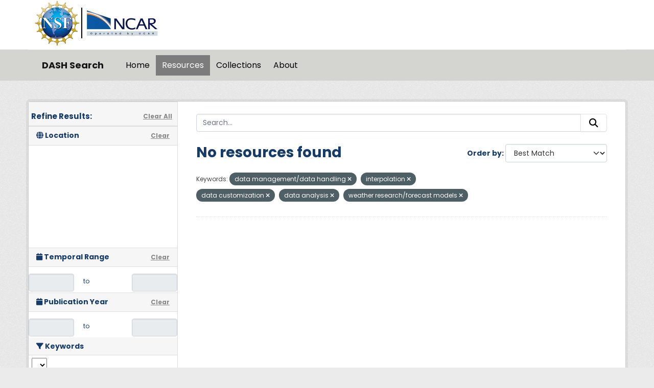

--- FILE ---
content_type: text/javascript; charset=utf-8
request_url: https://data.ucar.edu/webassets/webassets-external/70e9fb025e62017094b57ec1fe86e52d_ds-moment.js
body_size: 24402
content:
//! moment.js
//! version : 2.3.1
//! authors : Tim Wood, Iskren Chernev, Moment.js contributors
//! license : MIT
//! momentjs.com
(function(a){function b(a,b){return function(c){return i(a.call(this,c),b)}}function c(a,b){return function(c){return this.lang().ordinal(a.call(this,c),b)}}function d(){}function e(a){u(a),g(this,a)}function f(a){var b=o(a),c=b.year||0,d=b.month||0,e=b.week||0,f=b.day||0,g=b.hour||0,h=b.minute||0,i=b.second||0,j=b.millisecond||0;this._input=a,this._milliseconds=+j+1e3*i+6e4*h+36e5*g,this._days=+f+7*e,this._months=+d+12*c,this._data={},this._bubble()}function g(a,b){for(var c in b)b.hasOwnProperty(c)&&(a[c]=b[c]);return b.hasOwnProperty("toString")&&(a.toString=b.toString),b.hasOwnProperty("valueOf")&&(a.valueOf=b.valueOf),a}function h(a){return 0>a?Math.ceil(a):Math.floor(a)}function i(a,b){for(var c=a+"";c.length<b;)c="0"+c;return c}function j(a,b,c,d){var e,f,g=b._milliseconds,h=b._days,i=b._months;g&&a._d.setTime(+a._d+g*c),(h||i)&&(e=a.minute(),f=a.hour()),h&&a.date(a.date()+h*c),i&&a.month(a.month()+i*c),g&&!d&&bb.updateOffset(a),(h||i)&&(a.minute(e),a.hour(f))}function k(a){return"[object Array]"===Object.prototype.toString.call(a)}function l(a){return"[object Date]"===Object.prototype.toString.call(a)}function m(a,b,c){var d,e=Math.min(a.length,b.length),f=Math.abs(a.length-b.length),g=0;for(d=0;e>d;d++)(c&&a[d]!==b[d]||!c&&q(a[d])!==q(b[d]))&&g++;return g+f}function n(a){if(a){var b=a.toLowerCase().replace(/(.)s$/,"$1");a=Jb[a]||Kb[b]||b}return a}function o(a){var b,c,d={};for(c in a)a.hasOwnProperty(c)&&(b=n(c),b&&(d[b]=a[c]));return d}function p(b){var c,d;if(0===b.indexOf("week"))c=7,d="day";else{if(0!==b.indexOf("month"))return;c=12,d="month"}bb[b]=function(e,f){var g,h,i=bb.fn._lang[b],j=[];if("number"==typeof e&&(f=e,e=a),h=function(a){var b=bb().utc().set(d,a);return i.call(bb.fn._lang,b,e||"")},null!=f)return h(f);for(g=0;c>g;g++)j.push(h(g));return j}}function q(a){var b=+a,c=0;return 0!==b&&isFinite(b)&&(c=b>=0?Math.floor(b):Math.ceil(b)),c}function r(a,b){return new Date(Date.UTC(a,b+1,0)).getUTCDate()}function s(a){return t(a)?366:365}function t(a){return 0===a%4&&0!==a%100||0===a%400}function u(a){var b;a._a&&-2===a._pf.overflow&&(b=a._a[gb]<0||a._a[gb]>11?gb:a._a[hb]<1||a._a[hb]>r(a._a[fb],a._a[gb])?hb:a._a[ib]<0||a._a[ib]>23?ib:a._a[jb]<0||a._a[jb]>59?jb:a._a[kb]<0||a._a[kb]>59?kb:a._a[lb]<0||a._a[lb]>999?lb:-1,a._pf._overflowDayOfYear&&(fb>b||b>hb)&&(b=hb),a._pf.overflow=b)}function v(a){a._pf={empty:!1,unusedTokens:[],unusedInput:[],overflow:-2,charsLeftOver:0,nullInput:!1,invalidMonth:null,invalidFormat:!1,userInvalidated:!1}}function w(a){return null==a._isValid&&(a._isValid=!isNaN(a._d.getTime())&&a._pf.overflow<0&&!a._pf.empty&&!a._pf.invalidMonth&&!a._pf.nullInput&&!a._pf.invalidFormat&&!a._pf.userInvalidated,a._strict&&(a._isValid=a._isValid&&0===a._pf.charsLeftOver&&0===a._pf.unusedTokens.length)),a._isValid}function x(a){return a?a.toLowerCase().replace("_","-"):a}function y(a,b){return b.abbr=a,mb[a]||(mb[a]=new d),mb[a].set(b),mb[a]}function z(a){delete mb[a]}function A(a){var b,c,d,e,f=0,g=function(a){if(!mb[a]&&nb)try{require("./lang/"+a)}catch(b){}return mb[a]};if(!a)return bb.fn._lang;if(!k(a)){if(c=g(a))return c;a=[a]}for(;f<a.length;){for(e=x(a[f]).split("-"),b=e.length,d=x(a[f+1]),d=d?d.split("-"):null;b>0;){if(c=g(e.slice(0,b).join("-")))return c;if(d&&d.length>=b&&m(e,d,!0)>=b-1)break;b--}f++}return bb.fn._lang}function B(a){return a.match(/\[[\s\S]/)?a.replace(/^\[|\]$/g,""):a.replace(/\\/g,"")}function C(a){var b,c,d=a.match(rb);for(b=0,c=d.length;c>b;b++)d[b]=Ob[d[b]]?Ob[d[b]]:B(d[b]);return function(e){var f="";for(b=0;c>b;b++)f+=d[b]instanceof Function?d[b].call(e,a):d[b];return f}}function D(a,b){return a.isValid()?(b=E(b,a.lang()),Lb[b]||(Lb[b]=C(b)),Lb[b](a)):a.lang().invalidDate()}function E(a,b){function c(a){return b.longDateFormat(a)||a}var d=5;for(sb.lastIndex=0;d>=0&&sb.test(a);)a=a.replace(sb,c),sb.lastIndex=0,d-=1;return a}function F(a,b){var c;switch(a){case"DDDD":return vb;case"YYYY":case"GGGG":case"gggg":return wb;case"YYYYY":case"GGGGG":case"ggggg":return xb;case"S":case"SS":case"SSS":case"DDD":return ub;case"MMM":case"MMMM":case"dd":case"ddd":case"dddd":return yb;case"a":case"A":return A(b._l)._meridiemParse;case"X":return Bb;case"Z":case"ZZ":return zb;case"T":return Ab;case"MM":case"DD":case"YY":case"GG":case"gg":case"HH":case"hh":case"mm":case"ss":case"M":case"D":case"d":case"H":case"h":case"m":case"s":case"w":case"ww":case"W":case"WW":case"e":case"E":return tb;default:return c=new RegExp(N(M(a.replace("\\","")),"i"))}}function G(a){var b=(zb.exec(a)||[])[0],c=(b+"").match(Gb)||["-",0,0],d=+(60*c[1])+q(c[2]);return"+"===c[0]?-d:d}function H(a,b,c){var d,e=c._a;switch(a){case"M":case"MM":null!=b&&(e[gb]=q(b)-1);break;case"MMM":case"MMMM":d=A(c._l).monthsParse(b),null!=d?e[gb]=d:c._pf.invalidMonth=b;break;case"D":case"DD":null!=b&&(e[hb]=q(b));break;case"DDD":case"DDDD":null!=b&&(c._dayOfYear=q(b));break;case"YY":e[fb]=q(b)+(q(b)>68?1900:2e3);break;case"YYYY":case"YYYYY":e[fb]=q(b);break;case"a":case"A":c._isPm=A(c._l).isPM(b);break;case"H":case"HH":case"h":case"hh":e[ib]=q(b);break;case"m":case"mm":e[jb]=q(b);break;case"s":case"ss":e[kb]=q(b);break;case"S":case"SS":case"SSS":e[lb]=q(1e3*("0."+b));break;case"X":c._d=new Date(1e3*parseFloat(b));break;case"Z":case"ZZ":c._useUTC=!0,c._tzm=G(b);break;case"w":case"ww":case"W":case"WW":case"d":case"dd":case"ddd":case"dddd":case"e":case"E":a=a.substr(0,1);case"gg":case"gggg":case"GG":case"GGGG":case"GGGGG":a=a.substr(0,2),b&&(c._w=c._w||{},c._w[a]=b)}}function I(a){var b,c,d,e,f,g,h,i,j,k,l=[];if(!a._d){for(d=K(a),a._w&&null==a._a[hb]&&null==a._a[gb]&&(f=function(b){return b?b.length<3?parseInt(b,10)>68?"19"+b:"20"+b:b:null==a._a[fb]?bb().weekYear():a._a[fb]},g=a._w,null!=g.GG||null!=g.W||null!=g.E?h=X(f(g.GG),g.W||1,g.E,4,1):(i=A(a._l),j=null!=g.d?T(g.d,i):null!=g.e?parseInt(g.e,10)+i._week.dow:0,k=parseInt(g.w,10)||1,null!=g.d&&j<i._week.dow&&k++,h=X(f(g.gg),k,j,i._week.doy,i._week.dow)),a._a[fb]=h.year,a._dayOfYear=h.dayOfYear),a._dayOfYear&&(e=null==a._a[fb]?d[fb]:a._a[fb],a._dayOfYear>s(e)&&(a._pf._overflowDayOfYear=!0),c=S(e,0,a._dayOfYear),a._a[gb]=c.getUTCMonth(),a._a[hb]=c.getUTCDate()),b=0;3>b&&null==a._a[b];++b)a._a[b]=l[b]=d[b];for(;7>b;b++)a._a[b]=l[b]=null==a._a[b]?2===b?1:0:a._a[b];l[ib]+=q((a._tzm||0)/60),l[jb]+=q((a._tzm||0)%60),a._d=(a._useUTC?S:R).apply(null,l)}}function J(a){var b;a._d||(b=o(a._i),a._a=[b.year,b.month,b.day,b.hour,b.minute,b.second,b.millisecond],I(a))}function K(a){var b=new Date;return a._useUTC?[b.getUTCFullYear(),b.getUTCMonth(),b.getUTCDate()]:[b.getFullYear(),b.getMonth(),b.getDate()]}function L(a){a._a=[],a._pf.empty=!0;var b,c,d,e,f,g=A(a._l),h=""+a._i,i=h.length,j=0;for(d=E(a._f,g).match(rb)||[],b=0;b<d.length;b++)e=d[b],c=(F(e,a).exec(h)||[])[0],c&&(f=h.substr(0,h.indexOf(c)),f.length>0&&a._pf.unusedInput.push(f),h=h.slice(h.indexOf(c)+c.length),j+=c.length),Ob[e]?(c?a._pf.empty=!1:a._pf.unusedTokens.push(e),H(e,c,a)):a._strict&&!c&&a._pf.unusedTokens.push(e);a._pf.charsLeftOver=i-j,h.length>0&&a._pf.unusedInput.push(h),a._isPm&&a._a[ib]<12&&(a._a[ib]+=12),a._isPm===!1&&12===a._a[ib]&&(a._a[ib]=0),I(a),u(a)}function M(a){return a.replace(/\\(\[)|\\(\])|\[([^\]\[]*)\]|\\(.)/g,function(a,b,c,d,e){return b||c||d||e})}function N(a){return a.replace(/[-\/\\^$*+?.()|[\]{}]/g,"\\$&")}function O(a){var b,c,d,e,f;if(0===a._f.length)return a._pf.invalidFormat=!0,a._d=new Date(0/0),void 0;for(e=0;e<a._f.length;e++)f=0,b=g({},a),v(b),b._f=a._f[e],L(b),w(b)&&(f+=b._pf.charsLeftOver,f+=10*b._pf.unusedTokens.length,b._pf.score=f,(null==d||d>f)&&(d=f,c=b));g(a,c||b)}function P(a){var b,c=a._i,d=Cb.exec(c);if(d){for(b=4;b>0;b--)if(d[b]){a._f=Eb[b-1]+(d[6]||" ");break}for(b=0;4>b;b++)if(Fb[b][1].exec(c)){a._f+=Fb[b][0];break}zb.exec(c)&&(a._f+=" Z"),L(a)}else a._d=new Date(c)}function Q(b){var c=b._i,d=ob.exec(c);c===a?b._d=new Date:d?b._d=new Date(+d[1]):"string"==typeof c?P(b):k(c)?(b._a=c.slice(0),I(b)):l(c)?b._d=new Date(+c):"object"==typeof c?J(b):b._d=new Date(c)}function R(a,b,c,d,e,f,g){var h=new Date(a,b,c,d,e,f,g);return 1970>a&&h.setFullYear(a),h}function S(a){var b=new Date(Date.UTC.apply(null,arguments));return 1970>a&&b.setUTCFullYear(a),b}function T(a,b){if("string"==typeof a)if(isNaN(a)){if(a=b.weekdaysParse(a),"number"!=typeof a)return null}else a=parseInt(a,10);return a}function U(a,b,c,d,e){return e.relativeTime(b||1,!!c,a,d)}function V(a,b,c){var d=eb(Math.abs(a)/1e3),e=eb(d/60),f=eb(e/60),g=eb(f/24),h=eb(g/365),i=45>d&&["s",d]||1===e&&["m"]||45>e&&["mm",e]||1===f&&["h"]||22>f&&["hh",f]||1===g&&["d"]||25>=g&&["dd",g]||45>=g&&["M"]||345>g&&["MM",eb(g/30)]||1===h&&["y"]||["yy",h];return i[2]=b,i[3]=a>0,i[4]=c,U.apply({},i)}function W(a,b,c){var d,e=c-b,f=c-a.day();return f>e&&(f-=7),e-7>f&&(f+=7),d=bb(a).add("d",f),{week:Math.ceil(d.dayOfYear()/7),year:d.year()}}function X(a,b,c,d,e){var f,g,h=new Date(Date.UTC(a,0)).getUTCDay();return c=null!=c?c:e,f=e-h+(h>d?7:0),g=7*(b-1)+(c-e)+f+1,{year:g>0?a:a-1,dayOfYear:g>0?g:s(a-1)+g}}function Y(a){var b=a._i,c=a._f;return"undefined"==typeof a._pf&&v(a),null===b?bb.invalid({nullInput:!0}):("string"==typeof b&&(a._i=b=A().preparse(b)),bb.isMoment(b)?(a=g({},b),a._d=new Date(+b._d)):c?k(c)?O(a):L(a):Q(a),new e(a))}function Z(a,b){bb.fn[a]=bb.fn[a+"s"]=function(a){var c=this._isUTC?"UTC":"";return null!=a?(this._d["set"+c+b](a),bb.updateOffset(this),this):this._d["get"+c+b]()}}function $(a){bb.duration.fn[a]=function(){return this._data[a]}}function _(a,b){bb.duration.fn["as"+a]=function(){return+this/b}}function ab(){"undefined"==typeof ender&&(this.moment=bb)}for(var bb,cb,db="2.3.1",eb=Math.round,fb=0,gb=1,hb=2,ib=3,jb=4,kb=5,lb=6,mb={},nb="undefined"!=typeof module&&module.exports,ob=/^\/?Date\((\-?\d+)/i,pb=/(\-)?(?:(\d*)\.)?(\d+)\:(\d+)(?:\:(\d+)\.?(\d{3})?)?/,qb=/^(-)?P(?:(?:([0-9,.]*)Y)?(?:([0-9,.]*)M)?(?:([0-9,.]*)D)?(?:T(?:([0-9,.]*)H)?(?:([0-9,.]*)M)?(?:([0-9,.]*)S)?)?|([0-9,.]*)W)$/,rb=/(\[[^\[]*\])|(\\)?(Mo|MM?M?M?|Do|DDDo|DD?D?D?|ddd?d?|do?|w[o|w]?|W[o|W]?|YYYYY|YYYY|YY|gg(ggg?)?|GG(GGG?)?|e|E|a|A|hh?|HH?|mm?|ss?|SS?S?|X|zz?|ZZ?|.)/g,sb=/(\[[^\[]*\])|(\\)?(LT|LL?L?L?|l{1,4})/g,tb=/\d\d?/,ub=/\d{1,3}/,vb=/\d{3}/,wb=/\d{1,4}/,xb=/[+\-]?\d{1,6}/,yb=/[0-9]*['a-z\u00A0-\u05FF\u0700-\uD7FF\uF900-\uFDCF\uFDF0-\uFFEF]+|[\u0600-\u06FF\/]+(\s*?[\u0600-\u06FF]+){1,2}/i,zb=/Z|[\+\-]\d\d:?\d\d/i,Ab=/T/i,Bb=/[\+\-]?\d+(\.\d{1,3})?/,Cb=/^\s*\d{4}-(?:(\d\d-\d\d)|(W\d\d$)|(W\d\d-\d)|(\d\d\d))((T| )(\d\d(:\d\d(:\d\d(\.\d\d?\d?)?)?)?)?([\+\-]\d\d:?\d\d)?)?$/,Db="YYYY-MM-DDTHH:mm:ssZ",Eb=["YYYY-MM-DD","GGGG-[W]WW","GGGG-[W]WW-E","YYYY-DDD"],Fb=[["HH:mm:ss.S",/(T| )\d\d:\d\d:\d\d\.\d{1,3}/],["HH:mm:ss",/(T| )\d\d:\d\d:\d\d/],["HH:mm",/(T| )\d\d:\d\d/],["HH",/(T| )\d\d/]],Gb=/([\+\-]|\d\d)/gi,Hb="Date|Hours|Minutes|Seconds|Milliseconds".split("|"),Ib={Milliseconds:1,Seconds:1e3,Minutes:6e4,Hours:36e5,Days:864e5,Months:2592e6,Years:31536e6},Jb={ms:"millisecond",s:"second",m:"minute",h:"hour",d:"day",D:"date",w:"week",W:"isoWeek",M:"month",y:"year",DDD:"dayOfYear",e:"weekday",E:"isoWeekday",gg:"weekYear",GG:"isoWeekYear"},Kb={dayofyear:"dayOfYear",isoweekday:"isoWeekday",isoweek:"isoWeek",weekyear:"weekYear",isoweekyear:"isoWeekYear"},Lb={},Mb="DDD w W M D d".split(" "),Nb="M D H h m s w W".split(" "),Ob={M:function(){return this.month()+1},MMM:function(a){return this.lang().monthsShort(this,a)},MMMM:function(a){return this.lang().months(this,a)},D:function(){return this.date()},DDD:function(){return this.dayOfYear()},d:function(){return this.day()},dd:function(a){return this.lang().weekdaysMin(this,a)},ddd:function(a){return this.lang().weekdaysShort(this,a)},dddd:function(a){return this.lang().weekdays(this,a)},w:function(){return this.week()},W:function(){return this.isoWeek()},YY:function(){return i(this.year()%100,2)},YYYY:function(){return i(this.year(),4)},YYYYY:function(){return i(this.year(),5)},gg:function(){return i(this.weekYear()%100,2)},gggg:function(){return this.weekYear()},ggggg:function(){return i(this.weekYear(),5)},GG:function(){return i(this.isoWeekYear()%100,2)},GGGG:function(){return this.isoWeekYear()},GGGGG:function(){return i(this.isoWeekYear(),5)},e:function(){return this.weekday()},E:function(){return this.isoWeekday()},a:function(){return this.lang().meridiem(this.hours(),this.minutes(),!0)},A:function(){return this.lang().meridiem(this.hours(),this.minutes(),!1)},H:function(){return this.hours()},h:function(){return this.hours()%12||12},m:function(){return this.minutes()},s:function(){return this.seconds()},S:function(){return q(this.milliseconds()/100)},SS:function(){return i(q(this.milliseconds()/10),2)},SSS:function(){return i(this.milliseconds(),3)},Z:function(){var a=-this.zone(),b="+";return 0>a&&(a=-a,b="-"),b+i(q(a/60),2)+":"+i(q(a)%60,2)},ZZ:function(){var a=-this.zone(),b="+";return 0>a&&(a=-a,b="-"),b+i(q(10*a/6),4)},z:function(){return this.zoneAbbr()},zz:function(){return this.zoneName()},X:function(){return this.unix()}},Pb=["months","monthsShort","weekdays","weekdaysShort","weekdaysMin"];Mb.length;)cb=Mb.pop(),Ob[cb+"o"]=c(Ob[cb],cb);for(;Nb.length;)cb=Nb.pop(),Ob[cb+cb]=b(Ob[cb],2);for(Ob.DDDD=b(Ob.DDD,3),g(d.prototype,{set:function(a){var b,c;for(c in a)b=a[c],"function"==typeof b?this[c]=b:this["_"+c]=b},_months:"January_February_March_April_May_June_July_August_September_October_November_December".split("_"),months:function(a){return this._months[a.month()]},_monthsShort:"Jan_Feb_Mar_Apr_May_Jun_Jul_Aug_Sep_Oct_Nov_Dec".split("_"),monthsShort:function(a){return this._monthsShort[a.month()]},monthsParse:function(a){var b,c,d;for(this._monthsParse||(this._monthsParse=[]),b=0;12>b;b++)if(this._monthsParse[b]||(c=bb.utc([2e3,b]),d="^"+this.months(c,"")+"|^"+this.monthsShort(c,""),this._monthsParse[b]=new RegExp(d.replace(".",""),"i")),this._monthsParse[b].test(a))return b},_weekdays:"Sunday_Monday_Tuesday_Wednesday_Thursday_Friday_Saturday".split("_"),weekdays:function(a){return this._weekdays[a.day()]},_weekdaysShort:"Sun_Mon_Tue_Wed_Thu_Fri_Sat".split("_"),weekdaysShort:function(a){return this._weekdaysShort[a.day()]},_weekdaysMin:"Su_Mo_Tu_We_Th_Fr_Sa".split("_"),weekdaysMin:function(a){return this._weekdaysMin[a.day()]},weekdaysParse:function(a){var b,c,d;for(this._weekdaysParse||(this._weekdaysParse=[]),b=0;7>b;b++)if(this._weekdaysParse[b]||(c=bb([2e3,1]).day(b),d="^"+this.weekdays(c,"")+"|^"+this.weekdaysShort(c,"")+"|^"+this.weekdaysMin(c,""),this._weekdaysParse[b]=new RegExp(d.replace(".",""),"i")),this._weekdaysParse[b].test(a))return b},_longDateFormat:{LT:"h:mm A",L:"MM/DD/YYYY",LL:"MMMM D YYYY",LLL:"MMMM D YYYY LT",LLLL:"dddd, MMMM D YYYY LT"},longDateFormat:function(a){var b=this._longDateFormat[a];return!b&&this._longDateFormat[a.toUpperCase()]&&(b=this._longDateFormat[a.toUpperCase()].replace(/MMMM|MM|DD|dddd/g,function(a){return a.slice(1)}),this._longDateFormat[a]=b),b},isPM:function(a){return"p"===(a+"").toLowerCase().charAt(0)},_meridiemParse:/[ap]\.?m?\.?/i,meridiem:function(a,b,c){return a>11?c?"pm":"PM":c?"am":"AM"},_calendar:{sameDay:"[Today at] LT",nextDay:"[Tomorrow at] LT",nextWeek:"dddd [at] LT",lastDay:"[Yesterday at] LT",lastWeek:"[Last] dddd [at] LT",sameElse:"L"},calendar:function(a,b){var c=this._calendar[a];return"function"==typeof c?c.apply(b):c},_relativeTime:{future:"in %s",past:"%s ago",s:"a few seconds",m:"a minute",mm:"%d minutes",h:"an hour",hh:"%d hours",d:"a day",dd:"%d days",M:"a month",MM:"%d months",y:"a year",yy:"%d years"},relativeTime:function(a,b,c,d){var e=this._relativeTime[c];return"function"==typeof e?e(a,b,c,d):e.replace(/%d/i,a)},pastFuture:function(a,b){var c=this._relativeTime[a>0?"future":"past"];return"function"==typeof c?c(b):c.replace(/%s/i,b)},ordinal:function(a){return this._ordinal.replace("%d",a)},_ordinal:"%d",preparse:function(a){return a},postformat:function(a){return a},week:function(a){return W(a,this._week.dow,this._week.doy).week},_week:{dow:0,doy:6},_invalidDate:"Invalid date",invalidDate:function(){return this._invalidDate}}),bb=function(b,c,d,e){return"boolean"==typeof d&&(e=d,d=a),Y({_i:b,_f:c,_l:d,_strict:e,_isUTC:!1})},bb.utc=function(b,c,d,e){var f;return"boolean"==typeof d&&(e=d,d=a),f=Y({_useUTC:!0,_isUTC:!0,_l:d,_i:b,_f:c,_strict:e}).utc()},bb.unix=function(a){return bb(1e3*a)},bb.duration=function(a,b){var c,d,e,g=bb.isDuration(a),h="number"==typeof a,i=g?a._input:h?{}:a,j=null;return h?b?i[b]=a:i.milliseconds=a:(j=pb.exec(a))?(c="-"===j[1]?-1:1,i={y:0,d:q(j[hb])*c,h:q(j[ib])*c,m:q(j[jb])*c,s:q(j[kb])*c,ms:q(j[lb])*c}):(j=qb.exec(a))&&(c="-"===j[1]?-1:1,e=function(a){var b=a&&parseFloat(a.replace(",","."));return(isNaN(b)?0:b)*c},i={y:e(j[2]),M:e(j[3]),d:e(j[4]),h:e(j[5]),m:e(j[6]),s:e(j[7]),w:e(j[8])}),d=new f(i),g&&a.hasOwnProperty("_lang")&&(d._lang=a._lang),d},bb.version=db,bb.defaultFormat=Db,bb.updateOffset=function(){},bb.lang=function(a,b){var c;return a?(b?y(x(a),b):null===b?(z(a),a="en"):mb[a]||A(a),c=bb.duration.fn._lang=bb.fn._lang=A(a),c._abbr):bb.fn._lang._abbr},bb.langData=function(a){return a&&a._lang&&a._lang._abbr&&(a=a._lang._abbr),A(a)},bb.isMoment=function(a){return a instanceof e},bb.isDuration=function(a){return a instanceof f},cb=Pb.length-1;cb>=0;--cb)p(Pb[cb]);for(bb.normalizeUnits=function(a){return n(a)},bb.invalid=function(a){var b=bb.utc(0/0);return null!=a?g(b._pf,a):b._pf.userInvalidated=!0,b},bb.parseZone=function(a){return bb(a).parseZone()},g(bb.fn=e.prototype,{clone:function(){return bb(this)},valueOf:function(){return+this._d+6e4*(this._offset||0)},unix:function(){return Math.floor(+this/1e3)},toString:function(){return this.clone().lang("en").format("ddd MMM DD YYYY HH:mm:ss [GMT]ZZ")},toDate:function(){return this._offset?new Date(+this):this._d},toISOString:function(){return D(bb(this).utc(),"YYYY-MM-DD[T]HH:mm:ss.SSS[Z]")},toArray:function(){var a=this;return[a.year(),a.month(),a.date(),a.hours(),a.minutes(),a.seconds(),a.milliseconds()]},isValid:function(){return w(this)},isDSTShifted:function(){return this._a?this.isValid()&&m(this._a,(this._isUTC?bb.utc(this._a):bb(this._a)).toArray())>0:!1},parsingFlags:function(){return g({},this._pf)},invalidAt:function(){return this._pf.overflow},utc:function(){return this.zone(0)},local:function(){return this.zone(0),this._isUTC=!1,this},format:function(a){var b=D(this,a||bb.defaultFormat);return this.lang().postformat(b)},add:function(a,b){var c;return c="string"==typeof a?bb.duration(+b,a):bb.duration(a,b),j(this,c,1),this},subtract:function(a,b){var c;return c="string"==typeof a?bb.duration(+b,a):bb.duration(a,b),j(this,c,-1),this},diff:function(a,b,c){var d,e,f=this._isUTC?bb(a).zone(this._offset||0):bb(a).local(),g=6e4*(this.zone()-f.zone());return b=n(b),"year"===b||"month"===b?(d=432e5*(this.daysInMonth()+f.daysInMonth()),e=12*(this.year()-f.year())+(this.month()-f.month()),e+=(this-bb(this).startOf("month")-(f-bb(f).startOf("month")))/d,e-=6e4*(this.zone()-bb(this).startOf("month").zone()-(f.zone()-bb(f).startOf("month").zone()))/d,"year"===b&&(e/=12)):(d=this-f,e="second"===b?d/1e3:"minute"===b?d/6e4:"hour"===b?d/36e5:"day"===b?(d-g)/864e5:"week"===b?(d-g)/6048e5:d),c?e:h(e)},from:function(a,b){return bb.duration(this.diff(a)).lang(this.lang()._abbr).humanize(!b)},fromNow:function(a){return this.from(bb(),a)},calendar:function(){var a=this.diff(bb().zone(this.zone()).startOf("day"),"days",!0),b=-6>a?"sameElse":-1>a?"lastWeek":0>a?"lastDay":1>a?"sameDay":2>a?"nextDay":7>a?"nextWeek":"sameElse";return this.format(this.lang().calendar(b,this))},isLeapYear:function(){return t(this.year())},isDST:function(){return this.zone()<this.clone().month(0).zone()||this.zone()<this.clone().month(5).zone()},day:function(a){var b=this._isUTC?this._d.getUTCDay():this._d.getDay();return null!=a?(a=T(a,this.lang()),this.add({d:a-b})):b},month:function(a){var b,c=this._isUTC?"UTC":"";return null!=a?"string"==typeof a&&(a=this.lang().monthsParse(a),"number"!=typeof a)?this:(b=this.date(),this.date(1),this._d["set"+c+"Month"](a),this.date(Math.min(b,this.daysInMonth())),bb.updateOffset(this),this):this._d["get"+c+"Month"]()},startOf:function(a){switch(a=n(a)){case"year":this.month(0);case"month":this.date(1);case"week":case"isoWeek":case"day":this.hours(0);case"hour":this.minutes(0);case"minute":this.seconds(0);case"second":this.milliseconds(0)}return"week"===a?this.weekday(0):"isoWeek"===a&&this.isoWeekday(1),this},endOf:function(a){return a=n(a),this.startOf(a).add("isoWeek"===a?"week":a,1).subtract("ms",1)},isAfter:function(a,b){return b="undefined"!=typeof b?b:"millisecond",+this.clone().startOf(b)>+bb(a).startOf(b)},isBefore:function(a,b){return b="undefined"!=typeof b?b:"millisecond",+this.clone().startOf(b)<+bb(a).startOf(b)},isSame:function(a,b){return b="undefined"!=typeof b?b:"millisecond",+this.clone().startOf(b)===+bb(a).startOf(b)},min:function(a){return a=bb.apply(null,arguments),this>a?this:a},max:function(a){return a=bb.apply(null,arguments),a>this?this:a},zone:function(a){var b=this._offset||0;return null==a?this._isUTC?b:this._d.getTimezoneOffset():("string"==typeof a&&(a=G(a)),Math.abs(a)<16&&(a=60*a),this._offset=a,this._isUTC=!0,b!==a&&j(this,bb.duration(b-a,"m"),1,!0),this)},zoneAbbr:function(){return this._isUTC?"UTC":""},zoneName:function(){return this._isUTC?"Coordinated Universal Time":""},parseZone:function(){return"string"==typeof this._i&&this.zone(this._i),this},hasAlignedHourOffset:function(a){return a=a?bb(a).zone():0,0===(this.zone()-a)%60},daysInMonth:function(){return r(this.year(),this.month())},dayOfYear:function(a){var b=eb((bb(this).startOf("day")-bb(this).startOf("year"))/864e5)+1;return null==a?b:this.add("d",a-b)},weekYear:function(a){var b=W(this,this.lang()._week.dow,this.lang()._week.doy).year;return null==a?b:this.add("y",a-b)},isoWeekYear:function(a){var b=W(this,1,4).year;return null==a?b:this.add("y",a-b)},week:function(a){var b=this.lang().week(this);return null==a?b:this.add("d",7*(a-b))},isoWeek:function(a){var b=W(this,1,4).week;return null==a?b:this.add("d",7*(a-b))},weekday:function(a){var b=(this.day()+7-this.lang()._week.dow)%7;return null==a?b:this.add("d",a-b)},isoWeekday:function(a){return null==a?this.day()||7:this.day(this.day()%7?a:a-7)},get:function(a){return a=n(a),this[a]()},set:function(a,b){return a=n(a),"function"==typeof this[a]&&this[a](b),this},lang:function(b){return b===a?this._lang:(this._lang=A(b),this)}}),cb=0;cb<Hb.length;cb++)Z(Hb[cb].toLowerCase().replace(/s$/,""),Hb[cb]);Z("year","FullYear"),bb.fn.days=bb.fn.day,bb.fn.months=bb.fn.month,bb.fn.weeks=bb.fn.week,bb.fn.isoWeeks=bb.fn.isoWeek,bb.fn.toJSON=bb.fn.toISOString,g(bb.duration.fn=f.prototype,{_bubble:function(){var a,b,c,d,e=this._milliseconds,f=this._days,g=this._months,i=this._data;i.milliseconds=e%1e3,a=h(e/1e3),i.seconds=a%60,b=h(a/60),i.minutes=b%60,c=h(b/60),i.hours=c%24,f+=h(c/24),i.days=f%30,g+=h(f/30),i.months=g%12,d=h(g/12),i.years=d},weeks:function(){return h(this.days()/7)},valueOf:function(){return this._milliseconds+864e5*this._days+2592e6*(this._months%12)+31536e6*q(this._months/12)},humanize:function(a){var b=+this,c=V(b,!a,this.lang());return a&&(c=this.lang().pastFuture(b,c)),this.lang().postformat(c)},add:function(a,b){var c=bb.duration(a,b);return this._milliseconds+=c._milliseconds,this._days+=c._days,this._months+=c._months,this._bubble(),this},subtract:function(a,b){var c=bb.duration(a,b);return this._milliseconds-=c._milliseconds,this._days-=c._days,this._months-=c._months,this._bubble(),this},get:function(a){return a=n(a),this[a.toLowerCase()+"s"]()},as:function(a){return a=n(a),this["as"+a.charAt(0).toUpperCase()+a.slice(1)+"s"]()},lang:bb.fn.lang,toIsoString:function(){var a=Math.abs(this.years()),b=Math.abs(this.months()),c=Math.abs(this.days()),d=Math.abs(this.hours()),e=Math.abs(this.minutes()),f=Math.abs(this.seconds()+this.milliseconds()/1e3);return this.asSeconds()?(this.asSeconds()<0?"-":"")+"P"+(a?a+"Y":"")+(b?b+"M":"")+(c?c+"D":"")+(d||e||f?"T":"")+(d?d+"H":"")+(e?e+"M":"")+(f?f+"S":""):"P0D"}});for(cb in Ib)Ib.hasOwnProperty(cb)&&(_(cb,Ib[cb]),$(cb.toLowerCase()));_("Weeks",6048e5),bb.duration.fn.asMonths=function(){return(+this-31536e6*this.years())/2592e6+12*this.years()},bb.lang("en",{ordinal:function(a){var b=a%10,c=1===q(a%100/10)?"th":1===b?"st":2===b?"nd":3===b?"rd":"th";return a+c}}),nb?(module.exports=bb,ab()):"function"==typeof define&&define.amd?define("moment",function(a,b,c){return c.config().noGlobal!==!0&&ab(),bb}):ab()}).call(this);